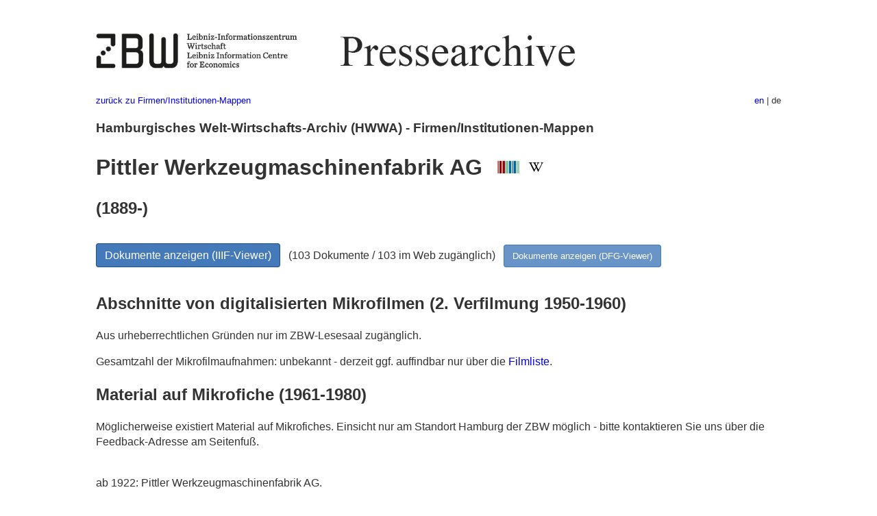

--- FILE ---
content_type: text/html
request_url: https://pm20.zbw.eu/folder/co/0180xx/018014/about.de.html
body_size: 6634
content:
<!DOCTYPE html>
<html xmlns="http://www.w3.org/1999/xhtml" lang="de" xml:lang="de">
<head>
  <meta charset="utf-8" />
  <meta name="generator" content="pandoc" />
  <meta name="viewport" content="width=device-width, initial-scale=1.0, user-scalable=yes" />
  <meta name="description" content="Dossier zu Pittler
Werkzeugmaschinenfabrik AG (1889-; Leipzig-Wahren). Aus deutscher und
internationaler Presse, 1908-1949." />
  <link rel="alternate" hreflang="en" href="https://pm20.zbw.eu/folder/co/0180xx/018014/about.en.html" />
  <link rel="alternate" hreflang="de" href="https://pm20.zbw.eu/folder/co/0180xx/018014/about.de.html" />
  <title>Pittler Werkzeugmaschinenfabrik AG | ZBW Pressearchive</title>
  <style>
      code{white-space: pre-wrap;}
      span.smallcaps{font-variant: small-caps;}
      span.underline{text-decoration: underline;}
      div.column{display: inline-block; vertical-align: top; width: 50%;}

  </style>
  <link rel="stylesheet" href="/styles/simple.css" />
  <!--[if lt IE 9]>
    <script src="//cdnjs.cloudflare.com/ajax/libs/html5shiv/3.7.3/html5shiv-printshiv.min.js"></script>
  <![endif]-->
</head>
<body>
<header>
  <img src="/images/zbw_pm20.de.png" alt="ZBW PM20 Logo" usemap="#logomap"/>
  <map name="logomap"> <area alt="ZBW home" shape="rect" coords="0,0,166,73" href="https://www.zbw.eu/de" /><area alt="PM20 home" shape="rect" coords="180,0,1041,73" href="/about.de.html" /></map>
<div class="hint is-flex">
  <span class="has-text-left">
  <a href="../../about.de.html">zurück zu Firmen/Institutionen-Mappen</a>
  </span>
  <span class="has-text-right">
    <a href="/folder/co/0180xx/018014/about.en.html">en</a> | de
  </span>
</div>
</header>
<h3
id="hamburgisches-welt-wirtschafts-archiv-hwwa---firmeninstitutionen-mappen">Hamburgisches
Welt-Wirtschafts-Archiv (HWWA) - Firmen/Institutionen-Mappen</h3>
<h1
id="pittler-werkzeugmaschinenfabrik-ag-wikidata-item-wikipedia">Pittler
Werkzeugmaschinenfabrik AG  <a
href="http://www.wikidata.org/entity/Q2097314"><img
src="/images/Wikidata-logo.svg" class="inline-icon"
alt="Wikidata item" /></a> <a
href="https://de.wikipedia.org/wiki/Pittler-Tornos"><img
src="/images/Wikipedia-W.svg" title="Wikipedia" class="inline-icon"
alt="Wikipedia" /></a></h1>
<h2 id="section">(1889-)</h2>
<div class="spacer">
 
</div>
<p><a class="btn" href="https://pm20.zbw.eu/iiifview/folder/co/018014" rel="nofollow">Dokumente
anzeigen (IIIF-Viewer)</a>   (103 Dokumente / 103 im Web zugänglich)  
<a class="btn-small" href="https://pm20.zbw.eu/dfgview/co/018014" rel="nofollow">Dokumente
anzeigen (DFG-Viewer)</a></p>
<div class="spacer">
 
</div>
<p><a id="filmsections" /></p>
<h2
id="abschnitte-von-digitalisierten-mikrofilmen-2.-verfilmung-1950-1960">Abschnitte
von digitalisierten Mikrofilmen (2. Verfilmung 1950-1960)</h2>
<p>
Aus urheberrechtlichen Gründen nur im ZBW-Lesesaal zugänglich.
</p>
<p>
Gesamtzahl der Mikrofilmaufnahmen: unbekannt - derzeit ggf. auffindbar
nur über die <a href="/film/h2_co.de.html">Filmliste</a>.
</p>
<h2 id="material-auf-mikrofiche-1961-1980">Material auf Mikrofiche
(1961-1980)</h2>
<p>Möglicherweise existiert Material auf Mikrofiches. Einsicht nur am
Standort Hamburg der ZBW möglich - bitte kontaktieren Sie uns über die
Feedback-Adresse am Seitenfuß.</p>
<div class="spacer">
 
</div>
<p>
ab 1922: Pittler Werkzeugmaschinenfabrik AG.
</p>
<div class="fieldtable">
<table>
<colgroup>
<col style="width: 37%" />
<col style="width: 62%" />
</colgroup>
<tbody>
<tr>
<td style="text-align: right;">Typ</td>
<td>Dachgesellschaft</td>
</tr>
<tr>
<td style="text-align: right;">Sitz</td>
<td>Leipzig-Wahren  <span class="gray">(Leipzig)</span></td>
</tr>
<tr>
<td style="text-align: right;">Gründung</td>
<td>1889</td>
</tr>
<tr>
<td style="text-align: right;">Branche</td>
<td>Maschinen- und Anlagenbau</td>
</tr>
<tr>
<td style="text-align: right;">NACE-Code</td>
<td>28.41</td>
</tr>
<tr>
<td style="text-align: right;">Nachfolger</td>
<td><a
href="../../0302xx/030260/about.de.html">EMAG-Maschinenfabrik</a></td>
</tr>
<tr>
<td style="text-align: right;">GND</td>
<td><a href="https://d-nb.info/gnd/5286545-9">5286545-9</a></td>
</tr>
<tr>
<td style="text-align: right;">Bestand</td>
<td>Zeitungsausschnitte: 1916, 1921-1923, 1926-1942,
1971-2001<br>Geschäftsberichte: 1913, 1917-1941,
1948-1974,1976-1995</td>
</tr>
<tr>
<td style="text-align: right;">Signatur</td>
<td>A10 P 94</td>
</tr>
<tr>
<td style="text-align: right;">schließt ein</td>
<td>Leipziger Werkzeug-Maschinenfabrik vorm. W. von Pittler AG
(1899-1922, GND 6051692-6); PCC Pittler Maschinenfabrik AG (1997-2001);
Pittler Maschinenfabrik AG (1948-1997, GND 2017858-X)</td>
</tr>
<tr>
<td style="text-align: right;">Notiz</td>
<td>Film: 674; Sitzland: Land Sachsen ;.</td>
</tr>
<tr>
<td style="text-align: right;">URI</td>
<td><a href="https://pm20.zbw.eu/folder/co/018014" rel="nofollow">https://pm20.zbw.eu/folder/co/018014</a></td>
</tr>
<tr>
<td style="text-align: right;">ID</td>
<td>co/018014</td>
</tr>
</tbody>
</table>
</div>
<script type="application/ld+json">
{
    "@context" : "http://schema.org",
    "@type" : "WebSite",
    "name" : "ZBW Pressearchive",
  "publisher" : {
    "@type" : "EducationalOrganization",
    "name" : "ZBW - Leibniz-Informtionszentrum Wirtschaft",
    "sameAs" : "http://www.wikidata.org/entity/Q317179"
  },
    "url" : "https://pm20.zbw.eu"
}
</script>
<script type="application/ld+json">
{"@context":"https://schema.org/","@graph":[{"name":"Pittler Werkzeugmaschinenfabrik AG (1889-; Leipzig-Wahren)","@type":"CreativeWork","isPartOf":{"sameAs":"http://www.wikidata.org/entity/Q36948990","@type":"Collection","name":"Pressearchiv 20. Jahrhundert"},"about":{"location":{"@type":"Place","name":"Leipzig-Wahren"},"foundingDate":"1889","sameAs":"http://www.wikidata.org/entity/Q2097314","@type":"Organization","description":"Maschinen- und Anlagenbau","name":"Pittler Werkzeugmaschinenfabrik AG"}}]}
</script>
<footer>
  <p>Stand: 2016-07-18</p>
  <p><a href="../../about.de.html">zurück zu Firmen/Institutionen-Mappen</a></p>
<p><a href="ma&#105;l&#116;o&#58;%69&#110;&#102;o%40zbw&#46;eu?subject=Feedback%20zu%20PM20%20Pittler Werkzeugmaschinenfabrik AG&body=%0D%0A%0D%0A%0D%0A---%0D%0Ahttps://pm20.zbw.eu/folder/co/0180xx/018014/about.de.html">Feedback</a> &nbsp;
<a href="/about-pm20/legal.de.html">Rechtliches</a> &nbsp;
<a href="https://www.zbw.eu/de/impressum/">Impressum</a> &nbsp; <a href="https://www.zbw.eu/de/datenschutz/">Datenschutz</a> &nbsp;
Alle Metadaten unter <a href="https://creativecommons.org/publicdomain/zero/1.0/deed.de">CC0</a> Lizenz</p>
</footer>
</body>
</html>
